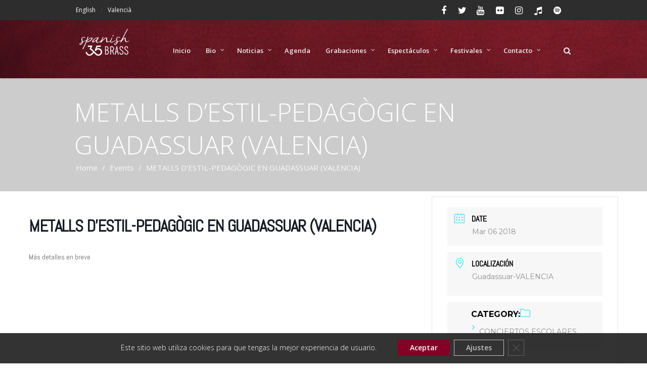

--- FILE ---
content_type: text/html; charset=UTF-8
request_url: https://spanishbrass.com/events/metalls-destil-pedagogic-en-guadassuar-valencia/
body_size: 20156
content:
<!DOCTYPE html>
<!--[if lt IE 7]><html class="ie6" lang="es-ES"><![endif]-->
<!--[if IE 7]><html class="ie7" lang="es-ES"><![endif]-->
<!--[if IE 8]><html class="ie8" lang="es-ES"><![endif]-->
<!--[if IE 9]><html class="ie9" lang="es-ES"><![endif]-->
<!--[if (gte IE 9)|!(IE)]><!--><html lang="es-ES"><!--<![endif]-->


<head>
	<meta charset="UTF-8" />
	<meta name="viewport" content="width=device-width, initial-scale=1, maximum-scale=1">
	<meta name="format-detection" content="telephone=no">

	<link rel="profile" href="https://gmpg.org/xfn/11" />
	<link rel="pingback" href="https://spanishbrass.com/xmlrpc.php" />
	
	<link rel="shortcut icon" href="https://spanishbrass.com/wp-content/uploads/2023/11/Logo35Aniversario_2_blanc.png" />	
	<!--[if lt IE 9]>
    <script src="https://html5shiv.googlecode.com/svn/trunk/html5.js"></script>
    <![endif]-->
	
		<title>METALLS D’ESTIL-PEDAGÒGIC EN GUADASSUAR (VALENCIA) &#8211; Spanish Brass</title>
<meta name='robots' content='max-image-preview:large' />
<link rel='dns-prefetch' href='//platform-api.sharethis.com' />
<link rel='dns-prefetch' href='//fonts.googleapis.com' />
<link rel="alternate" type="application/rss+xml" title="Spanish Brass &raquo; Feed" href="https://spanishbrass.com/language/es/feed/" />
<link rel="alternate" type="application/rss+xml" title="Spanish Brass &raquo; Feed de los comentarios" href="https://spanishbrass.com/language/es/comments/feed/" />
<link rel="alternate" type="application/rss+xml" title="Spanish Brass &raquo; Comentario METALLS D’ESTIL-PEDAGÒGIC EN GUADASSUAR (VALENCIA) del feed" href="https://spanishbrass.com/events/metalls-destil-pedagogic-en-guadassuar-valencia/feed/" />
<script type="text/javascript">
window._wpemojiSettings = {"baseUrl":"https:\/\/s.w.org\/images\/core\/emoji\/14.0.0\/72x72\/","ext":".png","svgUrl":"https:\/\/s.w.org\/images\/core\/emoji\/14.0.0\/svg\/","svgExt":".svg","source":{"concatemoji":"https:\/\/spanishbrass.com\/wp-includes\/js\/wp-emoji-release.min.js?ver=6.3.7"}};
/*! This file is auto-generated */
!function(i,n){var o,s,e;function c(e){try{var t={supportTests:e,timestamp:(new Date).valueOf()};sessionStorage.setItem(o,JSON.stringify(t))}catch(e){}}function p(e,t,n){e.clearRect(0,0,e.canvas.width,e.canvas.height),e.fillText(t,0,0);var t=new Uint32Array(e.getImageData(0,0,e.canvas.width,e.canvas.height).data),r=(e.clearRect(0,0,e.canvas.width,e.canvas.height),e.fillText(n,0,0),new Uint32Array(e.getImageData(0,0,e.canvas.width,e.canvas.height).data));return t.every(function(e,t){return e===r[t]})}function u(e,t,n){switch(t){case"flag":return n(e,"\ud83c\udff3\ufe0f\u200d\u26a7\ufe0f","\ud83c\udff3\ufe0f\u200b\u26a7\ufe0f")?!1:!n(e,"\ud83c\uddfa\ud83c\uddf3","\ud83c\uddfa\u200b\ud83c\uddf3")&&!n(e,"\ud83c\udff4\udb40\udc67\udb40\udc62\udb40\udc65\udb40\udc6e\udb40\udc67\udb40\udc7f","\ud83c\udff4\u200b\udb40\udc67\u200b\udb40\udc62\u200b\udb40\udc65\u200b\udb40\udc6e\u200b\udb40\udc67\u200b\udb40\udc7f");case"emoji":return!n(e,"\ud83e\udef1\ud83c\udffb\u200d\ud83e\udef2\ud83c\udfff","\ud83e\udef1\ud83c\udffb\u200b\ud83e\udef2\ud83c\udfff")}return!1}function f(e,t,n){var r="undefined"!=typeof WorkerGlobalScope&&self instanceof WorkerGlobalScope?new OffscreenCanvas(300,150):i.createElement("canvas"),a=r.getContext("2d",{willReadFrequently:!0}),o=(a.textBaseline="top",a.font="600 32px Arial",{});return e.forEach(function(e){o[e]=t(a,e,n)}),o}function t(e){var t=i.createElement("script");t.src=e,t.defer=!0,i.head.appendChild(t)}"undefined"!=typeof Promise&&(o="wpEmojiSettingsSupports",s=["flag","emoji"],n.supports={everything:!0,everythingExceptFlag:!0},e=new Promise(function(e){i.addEventListener("DOMContentLoaded",e,{once:!0})}),new Promise(function(t){var n=function(){try{var e=JSON.parse(sessionStorage.getItem(o));if("object"==typeof e&&"number"==typeof e.timestamp&&(new Date).valueOf()<e.timestamp+604800&&"object"==typeof e.supportTests)return e.supportTests}catch(e){}return null}();if(!n){if("undefined"!=typeof Worker&&"undefined"!=typeof OffscreenCanvas&&"undefined"!=typeof URL&&URL.createObjectURL&&"undefined"!=typeof Blob)try{var e="postMessage("+f.toString()+"("+[JSON.stringify(s),u.toString(),p.toString()].join(",")+"));",r=new Blob([e],{type:"text/javascript"}),a=new Worker(URL.createObjectURL(r),{name:"wpTestEmojiSupports"});return void(a.onmessage=function(e){c(n=e.data),a.terminate(),t(n)})}catch(e){}c(n=f(s,u,p))}t(n)}).then(function(e){for(var t in e)n.supports[t]=e[t],n.supports.everything=n.supports.everything&&n.supports[t],"flag"!==t&&(n.supports.everythingExceptFlag=n.supports.everythingExceptFlag&&n.supports[t]);n.supports.everythingExceptFlag=n.supports.everythingExceptFlag&&!n.supports.flag,n.DOMReady=!1,n.readyCallback=function(){n.DOMReady=!0}}).then(function(){return e}).then(function(){var e;n.supports.everything||(n.readyCallback(),(e=n.source||{}).concatemoji?t(e.concatemoji):e.wpemoji&&e.twemoji&&(t(e.twemoji),t(e.wpemoji)))}))}((window,document),window._wpemojiSettings);
</script>
<style type="text/css">
img.wp-smiley,
img.emoji {
	display: inline !important;
	border: none !important;
	box-shadow: none !important;
	height: 1em !important;
	width: 1em !important;
	margin: 0 0.07em !important;
	vertical-align: -0.1em !important;
	background: none !important;
	padding: 0 !important;
}
</style>
	<link rel='stylesheet' id='mec-font-icons-css' href='https://spanishbrass.com/wp-content/plugins/modern-calenar/assets/css/iconfonts.css?ver=6.3.7' type='text/css' media='all' />
<link rel='stylesheet' id='mec-frontend-style-css' href='https://spanishbrass.com/wp-content/plugins/modern-calenar/assets/css/frontend.min.css?ver=6.3.7' type='text/css' media='all' />
<link rel='stylesheet' id='mec-google-fonts-css' href='//fonts.googleapis.com/css?family=Montserrat%3A400%2C700%7CRoboto%3A100%2C300%2C400%2C700&#038;ver=6.3.7' type='text/css' media='all' />
<link rel='stylesheet' id='mec-dynamic-styles-css' href='https://spanishbrass.com/wp-content/plugins/modern-calenar/assets/css/dyncss.css?ver=6.3.7' type='text/css' media='all' />
<style id='mec-dynamic-styles-inline-css' type='text/css'>
.mec-wrap h1, .mec-wrap h2, .mec-wrap h3, .mec-wrap h4, .mec-wrap h5, .mec-wrap h6,.entry-content .mec-wrap h1, .entry-content .mec-wrap h2, .entry-content .mec-wrap h3,.entry-content  .mec-wrap h4, .entry-content .mec-wrap h5, .entry-content .mec-wrap h6{ font-family: 'Abel', Helvetica, Arial, sans-serif;}.mec-event-content p, .mec-wrap p { font-family: 'Abel',sans-serif; font-weight:300;}
</style>
<link rel='stylesheet' id='mec-custom-google-font-css' href='https://fonts.googleapis.com/css?family=Abel%3Aregular%2C+%7CAbel%3Aregular%2C+&#038;subset=latin%2Clatin-ext' type='text/css' media='all' />
<link rel='stylesheet' id='mec-lity-style-css' href='https://spanishbrass.com/wp-content/plugins/modern-calenar/assets/packages/lity/lity.min.css?ver=6.3.7' type='text/css' media='all' />
<link rel='stylesheet' id='wp-block-library-css' href='https://spanishbrass.com/wp-includes/css/dist/block-library/style.min.css?ver=6.3.7' type='text/css' media='all' />
<style id='classic-theme-styles-inline-css' type='text/css'>
/*! This file is auto-generated */
.wp-block-button__link{color:#fff;background-color:#32373c;border-radius:9999px;box-shadow:none;text-decoration:none;padding:calc(.667em + 2px) calc(1.333em + 2px);font-size:1.125em}.wp-block-file__button{background:#32373c;color:#fff;text-decoration:none}
</style>
<style id='global-styles-inline-css' type='text/css'>
body{--wp--preset--color--black: #000000;--wp--preset--color--cyan-bluish-gray: #abb8c3;--wp--preset--color--white: #ffffff;--wp--preset--color--pale-pink: #f78da7;--wp--preset--color--vivid-red: #cf2e2e;--wp--preset--color--luminous-vivid-orange: #ff6900;--wp--preset--color--luminous-vivid-amber: #fcb900;--wp--preset--color--light-green-cyan: #7bdcb5;--wp--preset--color--vivid-green-cyan: #00d084;--wp--preset--color--pale-cyan-blue: #8ed1fc;--wp--preset--color--vivid-cyan-blue: #0693e3;--wp--preset--color--vivid-purple: #9b51e0;--wp--preset--gradient--vivid-cyan-blue-to-vivid-purple: linear-gradient(135deg,rgba(6,147,227,1) 0%,rgb(155,81,224) 100%);--wp--preset--gradient--light-green-cyan-to-vivid-green-cyan: linear-gradient(135deg,rgb(122,220,180) 0%,rgb(0,208,130) 100%);--wp--preset--gradient--luminous-vivid-amber-to-luminous-vivid-orange: linear-gradient(135deg,rgba(252,185,0,1) 0%,rgba(255,105,0,1) 100%);--wp--preset--gradient--luminous-vivid-orange-to-vivid-red: linear-gradient(135deg,rgba(255,105,0,1) 0%,rgb(207,46,46) 100%);--wp--preset--gradient--very-light-gray-to-cyan-bluish-gray: linear-gradient(135deg,rgb(238,238,238) 0%,rgb(169,184,195) 100%);--wp--preset--gradient--cool-to-warm-spectrum: linear-gradient(135deg,rgb(74,234,220) 0%,rgb(151,120,209) 20%,rgb(207,42,186) 40%,rgb(238,44,130) 60%,rgb(251,105,98) 80%,rgb(254,248,76) 100%);--wp--preset--gradient--blush-light-purple: linear-gradient(135deg,rgb(255,206,236) 0%,rgb(152,150,240) 100%);--wp--preset--gradient--blush-bordeaux: linear-gradient(135deg,rgb(254,205,165) 0%,rgb(254,45,45) 50%,rgb(107,0,62) 100%);--wp--preset--gradient--luminous-dusk: linear-gradient(135deg,rgb(255,203,112) 0%,rgb(199,81,192) 50%,rgb(65,88,208) 100%);--wp--preset--gradient--pale-ocean: linear-gradient(135deg,rgb(255,245,203) 0%,rgb(182,227,212) 50%,rgb(51,167,181) 100%);--wp--preset--gradient--electric-grass: linear-gradient(135deg,rgb(202,248,128) 0%,rgb(113,206,126) 100%);--wp--preset--gradient--midnight: linear-gradient(135deg,rgb(2,3,129) 0%,rgb(40,116,252) 100%);--wp--preset--font-size--small: 13px;--wp--preset--font-size--medium: 20px;--wp--preset--font-size--large: 36px;--wp--preset--font-size--x-large: 42px;--wp--preset--spacing--20: 0.44rem;--wp--preset--spacing--30: 0.67rem;--wp--preset--spacing--40: 1rem;--wp--preset--spacing--50: 1.5rem;--wp--preset--spacing--60: 2.25rem;--wp--preset--spacing--70: 3.38rem;--wp--preset--spacing--80: 5.06rem;--wp--preset--shadow--natural: 6px 6px 9px rgba(0, 0, 0, 0.2);--wp--preset--shadow--deep: 12px 12px 50px rgba(0, 0, 0, 0.4);--wp--preset--shadow--sharp: 6px 6px 0px rgba(0, 0, 0, 0.2);--wp--preset--shadow--outlined: 6px 6px 0px -3px rgba(255, 255, 255, 1), 6px 6px rgba(0, 0, 0, 1);--wp--preset--shadow--crisp: 6px 6px 0px rgba(0, 0, 0, 1);}:where(.is-layout-flex){gap: 0.5em;}:where(.is-layout-grid){gap: 0.5em;}body .is-layout-flow > .alignleft{float: left;margin-inline-start: 0;margin-inline-end: 2em;}body .is-layout-flow > .alignright{float: right;margin-inline-start: 2em;margin-inline-end: 0;}body .is-layout-flow > .aligncenter{margin-left: auto !important;margin-right: auto !important;}body .is-layout-constrained > .alignleft{float: left;margin-inline-start: 0;margin-inline-end: 2em;}body .is-layout-constrained > .alignright{float: right;margin-inline-start: 2em;margin-inline-end: 0;}body .is-layout-constrained > .aligncenter{margin-left: auto !important;margin-right: auto !important;}body .is-layout-constrained > :where(:not(.alignleft):not(.alignright):not(.alignfull)){max-width: var(--wp--style--global--content-size);margin-left: auto !important;margin-right: auto !important;}body .is-layout-constrained > .alignwide{max-width: var(--wp--style--global--wide-size);}body .is-layout-flex{display: flex;}body .is-layout-flex{flex-wrap: wrap;align-items: center;}body .is-layout-flex > *{margin: 0;}body .is-layout-grid{display: grid;}body .is-layout-grid > *{margin: 0;}:where(.wp-block-columns.is-layout-flex){gap: 2em;}:where(.wp-block-columns.is-layout-grid){gap: 2em;}:where(.wp-block-post-template.is-layout-flex){gap: 1.25em;}:where(.wp-block-post-template.is-layout-grid){gap: 1.25em;}.has-black-color{color: var(--wp--preset--color--black) !important;}.has-cyan-bluish-gray-color{color: var(--wp--preset--color--cyan-bluish-gray) !important;}.has-white-color{color: var(--wp--preset--color--white) !important;}.has-pale-pink-color{color: var(--wp--preset--color--pale-pink) !important;}.has-vivid-red-color{color: var(--wp--preset--color--vivid-red) !important;}.has-luminous-vivid-orange-color{color: var(--wp--preset--color--luminous-vivid-orange) !important;}.has-luminous-vivid-amber-color{color: var(--wp--preset--color--luminous-vivid-amber) !important;}.has-light-green-cyan-color{color: var(--wp--preset--color--light-green-cyan) !important;}.has-vivid-green-cyan-color{color: var(--wp--preset--color--vivid-green-cyan) !important;}.has-pale-cyan-blue-color{color: var(--wp--preset--color--pale-cyan-blue) !important;}.has-vivid-cyan-blue-color{color: var(--wp--preset--color--vivid-cyan-blue) !important;}.has-vivid-purple-color{color: var(--wp--preset--color--vivid-purple) !important;}.has-black-background-color{background-color: var(--wp--preset--color--black) !important;}.has-cyan-bluish-gray-background-color{background-color: var(--wp--preset--color--cyan-bluish-gray) !important;}.has-white-background-color{background-color: var(--wp--preset--color--white) !important;}.has-pale-pink-background-color{background-color: var(--wp--preset--color--pale-pink) !important;}.has-vivid-red-background-color{background-color: var(--wp--preset--color--vivid-red) !important;}.has-luminous-vivid-orange-background-color{background-color: var(--wp--preset--color--luminous-vivid-orange) !important;}.has-luminous-vivid-amber-background-color{background-color: var(--wp--preset--color--luminous-vivid-amber) !important;}.has-light-green-cyan-background-color{background-color: var(--wp--preset--color--light-green-cyan) !important;}.has-vivid-green-cyan-background-color{background-color: var(--wp--preset--color--vivid-green-cyan) !important;}.has-pale-cyan-blue-background-color{background-color: var(--wp--preset--color--pale-cyan-blue) !important;}.has-vivid-cyan-blue-background-color{background-color: var(--wp--preset--color--vivid-cyan-blue) !important;}.has-vivid-purple-background-color{background-color: var(--wp--preset--color--vivid-purple) !important;}.has-black-border-color{border-color: var(--wp--preset--color--black) !important;}.has-cyan-bluish-gray-border-color{border-color: var(--wp--preset--color--cyan-bluish-gray) !important;}.has-white-border-color{border-color: var(--wp--preset--color--white) !important;}.has-pale-pink-border-color{border-color: var(--wp--preset--color--pale-pink) !important;}.has-vivid-red-border-color{border-color: var(--wp--preset--color--vivid-red) !important;}.has-luminous-vivid-orange-border-color{border-color: var(--wp--preset--color--luminous-vivid-orange) !important;}.has-luminous-vivid-amber-border-color{border-color: var(--wp--preset--color--luminous-vivid-amber) !important;}.has-light-green-cyan-border-color{border-color: var(--wp--preset--color--light-green-cyan) !important;}.has-vivid-green-cyan-border-color{border-color: var(--wp--preset--color--vivid-green-cyan) !important;}.has-pale-cyan-blue-border-color{border-color: var(--wp--preset--color--pale-cyan-blue) !important;}.has-vivid-cyan-blue-border-color{border-color: var(--wp--preset--color--vivid-cyan-blue) !important;}.has-vivid-purple-border-color{border-color: var(--wp--preset--color--vivid-purple) !important;}.has-vivid-cyan-blue-to-vivid-purple-gradient-background{background: var(--wp--preset--gradient--vivid-cyan-blue-to-vivid-purple) !important;}.has-light-green-cyan-to-vivid-green-cyan-gradient-background{background: var(--wp--preset--gradient--light-green-cyan-to-vivid-green-cyan) !important;}.has-luminous-vivid-amber-to-luminous-vivid-orange-gradient-background{background: var(--wp--preset--gradient--luminous-vivid-amber-to-luminous-vivid-orange) !important;}.has-luminous-vivid-orange-to-vivid-red-gradient-background{background: var(--wp--preset--gradient--luminous-vivid-orange-to-vivid-red) !important;}.has-very-light-gray-to-cyan-bluish-gray-gradient-background{background: var(--wp--preset--gradient--very-light-gray-to-cyan-bluish-gray) !important;}.has-cool-to-warm-spectrum-gradient-background{background: var(--wp--preset--gradient--cool-to-warm-spectrum) !important;}.has-blush-light-purple-gradient-background{background: var(--wp--preset--gradient--blush-light-purple) !important;}.has-blush-bordeaux-gradient-background{background: var(--wp--preset--gradient--blush-bordeaux) !important;}.has-luminous-dusk-gradient-background{background: var(--wp--preset--gradient--luminous-dusk) !important;}.has-pale-ocean-gradient-background{background: var(--wp--preset--gradient--pale-ocean) !important;}.has-electric-grass-gradient-background{background: var(--wp--preset--gradient--electric-grass) !important;}.has-midnight-gradient-background{background: var(--wp--preset--gradient--midnight) !important;}.has-small-font-size{font-size: var(--wp--preset--font-size--small) !important;}.has-medium-font-size{font-size: var(--wp--preset--font-size--medium) !important;}.has-large-font-size{font-size: var(--wp--preset--font-size--large) !important;}.has-x-large-font-size{font-size: var(--wp--preset--font-size--x-large) !important;}
.wp-block-navigation a:where(:not(.wp-element-button)){color: inherit;}
:where(.wp-block-post-template.is-layout-flex){gap: 1.25em;}:where(.wp-block-post-template.is-layout-grid){gap: 1.25em;}
:where(.wp-block-columns.is-layout-flex){gap: 2em;}:where(.wp-block-columns.is-layout-grid){gap: 2em;}
.wp-block-pullquote{font-size: 1.5em;line-height: 1.6;}
</style>
<link rel='stylesheet' id='contact-form-7-css' href='https://spanishbrass.com/wp-content/plugins/contact-form-7/includes/css/styles.css?ver=5.8.5' type='text/css' media='all' />
<link rel='stylesheet' id='essential-grid-plugin-settings-css' href='https://spanishbrass.com/wp-content/plugins/essential-grid/public/assets/css/settings.css?ver=3.0.11' type='text/css' media='all' />
<link rel='stylesheet' id='tp-fontello-css' href='https://spanishbrass.com/wp-content/plugins/essential-grid/public/assets/font/fontello/css/fontello.css?ver=3.0.11' type='text/css' media='all' />
<link rel='stylesheet' id='js_composer_front-css' href='https://spanishbrass.com/wp-content/plugins/js_composer/assets/css/js_composer.min.css?ver=6.2.0' type='text/css' media='all' />
<link rel='stylesheet' id='extend_js_composer_front-css' href='https://spanishbrass.com/wp-content/plugins/core-extend/assets/css/extend_js_composer_front.css?ver=6.3.7' type='text/css' media='all' />
<link rel='stylesheet' id='font-awesome-css' href='https://spanishbrass.com/wp-content/plugins/core-extend/assets/css/font-awesome.css?ver=4.7.0' type='text/css' media='all' />
<link rel='stylesheet' id='google-fonts-css' href='//fonts.googleapis.com/css?family=Open+Sans%3Alighter%2Cnormal%2Csemi-bold%2Cbold%7CMontserrat%3Alighter%2Cnormal%2Csemi-bold%2Cbold%7CLato%3Alighter%2Cnormal%2Csemi-bold%2Cbold&#038;ver=6.3.7' type='text/css' media='all' />
<link rel='stylesheet' id='jquery.mmenu-css' href='https://spanishbrass.com/wp-content/themes/aperture/css/jquery.mmenu.css?ver=1' type='text/css' media='all' />
<link rel='stylesheet' id='main-css' href='https://spanishbrass.com/wp-content/themes/aperture/style.css?ver=6.3.7' type='text/css' media='all' />
<style id='main-inline-css' type='text/css'>

		.themecolor_bg, .wpb_button.wpb_btn_themecolor, .wpb_button.wpb_btn_themecolor:hover, input[type='submit'], th, #wp-calendar #today, .wpb_accordion .wpb_accordion_wrapper .wpb_accordion_header.ui-accordion-header-active, .wpb_content_element .wpb_tabs_nav li.ui-tabs-active,  .vc_progress_bar .vc_single_bar.bar_themecolor .vc_bar, #site-navigation .header_cart_button .cart_product_count, .page-header {background-color:#5e6b7a;}
	::selection{background-color:#5e6b7a;}::-moz-selection{background-color:#5e6b7a;}
		dt,.wpb_button.wpb_btn_themecolor.wpb_btn-minimal, .themecolor_txt, #site-header.header-default #site-navigation ul li a:hover, #site-header.header-overlay #site-navigation ul li a:hover, a:hover, .widget a, span.required, #comments .comment-reply-link:hover,#comments .comment-meta a:hover, .vc_toggle_default .vc_toggle_title .vc_toggle_icon:after, .post-entry-header .entry-meta a:hover, #site-header.header-default #site-navigation .search_button:hover, #site-header.header-default #site-navigation .header_cart_button:hover, #site-header.header-overlay #site-navigation .search_button:hover, #site-header.header-overlay #site-navigation .header_cart_button:hover, #site-header.header-default #site-navigation ul li.menu-item-has-children:hover:after, #site-header.header-overlay #site-navigation ul li.menu-item-has-children:hover:after, .tag-links:before, #comments p.comment-notes:before, p.logged-in-as:before, p.must-log-in:before, .entry-meta-footer .meta-date:before, article.sticky .post-preview:after, .separator_w_icon i, blockquote:after, article.format-quote .quoute-text:after, article.format-link .link-text:after, article.format-status .status-text:after, article.format-chat p:nth-child(odd):before, .entry-meta-footer a:hover, .footer-sidebar a:hover, .woocommerce-MyAccount-navigation ul li.is-active a {color:#5e6b7a;}		
	
		.wpb_button.wpb_btn_themecolor, .wpb_button.wpb_btn_themecolor:hover, input[type='submit'], th, #comments .comment-reply-link:hover, #site-navigation, .woocommerce-MyAccount-navigation ul li.is-active{border-color:#5e6b7a;}
	
		.wpb_content_element .wpb_tabs_nav li.ui-tabs-active:after{border-color:#5e6b7a transparent transparent transparent;}	
		.search-overlay {background-color:#5e6b7a; background-color:rgba(94,107,122, 0.95);}	
		.tagcloud a:hover, .post-navigation a:hover {background-color:#5e6b7a;}
		article.format-image .post-preview a:after{background-color:#5e6b7a; background-color:rgba(94,107,122, 0.75);}
		:not(.wpcf7-round).wpcf7-submit:focus {background-color:#5e6b7a !important;}
	#site-header #header-container, #top-bar{max-width:980px; }.row-inner{max-width:1010px;}#container.no-sidebar.no-vc, .sn_inner, #container.row-inner, .site-info .row-inner, .page-header .row-inner{max-width:980px;}body{font-family:Open Sans; font-weight:normal; letter-spacing:0em; color:#696969; font-size:15px}select, input, textarea, .wpb_button{font-family:Open Sans}#site-navigation ul li a{font-family:Open Sans}h1, h2, h3, h4, h5, h6{font-family:Open Sans}.heading_wrapper h2, .heading_wrapper .heading_subtitle{font-family:Montserrat; letter-spacing:-0.01em}.widget .widget-title{font-family:Lato}#site-header.header-default{background-color:#840025; background-image: url(https://spanishbrass.com/wp-content/uploads/2014/08/03-TEXTURA-SB-2018-3.jpg); background-repeat:inherit}#site-header.header-overlay{background-color:#000000; background-color:rgba(0,0,0, 0.7);}#site-header #header-container{height:115px; min-height:115px;}#top-bar-wrapper{background:#2d2d2d}#top-bar-wrapper, #top-bar-wrapper a, #top-bar ul li ul li a:after{color:#6b6b6b}#top-bar-wrapper a:hover{color:#c1c1c1}#site-header.header-default #site-navigation ul li a, #site-header.header-overlay h1.header-default-css a, #site-header.header-default #site-navigation .search_button, #site-header.header-default #site-navigation .header_cart_button, #site-header.header-default #site-navigation ul li.menu-item-has-children:after, .toggle-mobile-menu i {color:#efefef}#site-header.header-default #site-navigation ul li a:hover, #site-header.header-default #site-navigation .search_button:hover,   #site-header.header-default #site-navigation .header_cart_button:hover,  #site-header.header-default #site-navigation ul li.menu-item-has-children:hover:after, #site-header.header-default #site-navigation ul li.current-menu-item > a, #site-header.header-default #site-navigation ul li.current-menu-ancestor > a, #site-header.header-default #site-navigation ul li.current-menu-ancestor:after {color:#999999}#site-navigation ul li a , #site-header.header-overlay h1.header-overlay-css a, #site-header.header-overlay #site-navigation .search_button, #site-header.header-overlay #site-navigation .header_cart_button, #site-header.header-overlay #site-navigation ul li.menu-item-has-children:after, #site-header.header-overlay .toggle-mobile-menu i{color:#ffffff}#site-logo {margin-top:12px}#site-logo {margin-left:0px}#site-navigation{margin-top:50px}h1{font-size:30px}h2{font-size:24px}h3{font-size:20px}h4{font-size:18px}h5{font-size:16px}h6{font-size:13px}h1, h2, h3, h4, h5, h6, h1 a, h2 a, h3 a, h4 a, h5 a, h6 a{color:#444444}a, .tag-links span:after {color:#383838}a:hover, .post-entry-header .entry-meta a:hover, .widget a:hover, .footer-sidebar a:hover, .tagcloud a:hover, .post-navigation a:hover{color:#5e6b7a}.post-entry-header .entry-meta, .post-entry-header .entry-meta a,.entry-meta-footer ,.entry-meta-footer a{color:#888888}article.error404 .error-icon, .search-no-results .error-icon{color:#ff614b}article.error404 .bar-row .vc_bar_bg span,.search-no-results .bar-row .vc_bar_bg span{background-color:#ff614b !important;}body{background-image: url(https://spanishbrass.com/wp-content/uploads/2014/08/gray_jean.png)}.page-header{background-color:#cccccc}.page-header h1.page-title{color:#ffffff;}.breadcrumbs-trail,.breadcrumbs-trail a{color:#f9f9f9;}.breadcrumbs-trail a:hover{color:#e5e5e5;}.page-header{text-align:left;}.blog .page-header, .single .page-header, .single-post .page-header, .archive .page-header, .search .page-header{text-align:left;}.footer-sidebar{background-color:#2d2d2d}.footer-sidebar .widget{color:#9c9c9c}.footer-sidebar a{color:#bcbcbc}.site-info{background-image: url(https://spanishbrass.com/wp-content/uploads/2014/08/gray_jean-gris-oscuro.png)}#moove_gdpr_cookie_info_bar.moove-gdpr-light-scheme {
    background-color: rgba(0,0,0,0.8)!important;
    border-top: none!important;
}

#moove_gdpr_cookie_info_bar .moove-gdpr-info-bar-container .moove-gdpr-info-bar-content p, #moove_gdpr_cookie_info_bar .moove-gdpr-info-bar-container .moove-gdpr-info-bar-content p a {
	color: #fff!important;
	font-weight: 300!important;
}

#moove_gdpr_cookie_info_bar .moove-gdpr-info-bar-container .moove-gdpr-info-bar-content button.mgbutton {
	font-weight: 600!important;
	padding: 6px 24px!important;
}

#moove_gdpr_cookie_info_bar.moove-gdpr-light-scheme .moove-gdpr-info-bar-container .moove-gdpr-info-bar-content button.mgbutton.moove-gdpr-infobar-settings-btn {
	color: #fff!important;
}

#moove_gdpr_cookie_info_bar .moove-gdpr-infobar-close-btn {
    line-height: 18px!important;
    width: 32px!important;
    height: 32px!important;
}

#moove_gdpr_cookie_modal .moove-gdpr-modal-content {
	transform: scale(.8);
}
</style>
<link rel='stylesheet' id='moove_gdpr_frontend-css' href='https://spanishbrass.com/wp-content/plugins/gdpr-cookie-compliance/dist/styles/gdpr-main-nf.css?ver=5.0.0' type='text/css' media='all' />
<style id='moove_gdpr_frontend-inline-css' type='text/css'>
				#moove_gdpr_cookie_modal .moove-gdpr-modal-content .moove-gdpr-tab-main h3.tab-title, 
				#moove_gdpr_cookie_modal .moove-gdpr-modal-content .moove-gdpr-tab-main span.tab-title,
				#moove_gdpr_cookie_modal .moove-gdpr-modal-content .moove-gdpr-modal-left-content #moove-gdpr-menu li a, 
				#moove_gdpr_cookie_modal .moove-gdpr-modal-content .moove-gdpr-modal-left-content #moove-gdpr-menu li button,
				#moove_gdpr_cookie_modal .moove-gdpr-modal-content .moove-gdpr-modal-left-content .moove-gdpr-branding-cnt a,
				#moove_gdpr_cookie_modal .moove-gdpr-modal-content .moove-gdpr-modal-footer-content .moove-gdpr-button-holder a.mgbutton, 
				#moove_gdpr_cookie_modal .moove-gdpr-modal-content .moove-gdpr-modal-footer-content .moove-gdpr-button-holder button.mgbutton,
				#moove_gdpr_cookie_modal .cookie-switch .cookie-slider:after, 
				#moove_gdpr_cookie_modal .cookie-switch .slider:after, 
				#moove_gdpr_cookie_modal .switch .cookie-slider:after, 
				#moove_gdpr_cookie_modal .switch .slider:after,
				#moove_gdpr_cookie_info_bar .moove-gdpr-info-bar-container .moove-gdpr-info-bar-content p, 
				#moove_gdpr_cookie_info_bar .moove-gdpr-info-bar-container .moove-gdpr-info-bar-content p a,
				#moove_gdpr_cookie_info_bar .moove-gdpr-info-bar-container .moove-gdpr-info-bar-content a.mgbutton, 
				#moove_gdpr_cookie_info_bar .moove-gdpr-info-bar-container .moove-gdpr-info-bar-content button.mgbutton,
				#moove_gdpr_cookie_modal .moove-gdpr-modal-content .moove-gdpr-tab-main .moove-gdpr-tab-main-content h1, 
				#moove_gdpr_cookie_modal .moove-gdpr-modal-content .moove-gdpr-tab-main .moove-gdpr-tab-main-content h2, 
				#moove_gdpr_cookie_modal .moove-gdpr-modal-content .moove-gdpr-tab-main .moove-gdpr-tab-main-content h3, 
				#moove_gdpr_cookie_modal .moove-gdpr-modal-content .moove-gdpr-tab-main .moove-gdpr-tab-main-content h4, 
				#moove_gdpr_cookie_modal .moove-gdpr-modal-content .moove-gdpr-tab-main .moove-gdpr-tab-main-content h5, 
				#moove_gdpr_cookie_modal .moove-gdpr-modal-content .moove-gdpr-tab-main .moove-gdpr-tab-main-content h6,
				#moove_gdpr_cookie_modal .moove-gdpr-modal-content.moove_gdpr_modal_theme_v2 .moove-gdpr-modal-title .tab-title,
				#moove_gdpr_cookie_modal .moove-gdpr-modal-content.moove_gdpr_modal_theme_v2 .moove-gdpr-tab-main h3.tab-title, 
				#moove_gdpr_cookie_modal .moove-gdpr-modal-content.moove_gdpr_modal_theme_v2 .moove-gdpr-tab-main span.tab-title,
				#moove_gdpr_cookie_modal .moove-gdpr-modal-content.moove_gdpr_modal_theme_v2 .moove-gdpr-branding-cnt a {
					font-weight: inherit				}
			#moove_gdpr_cookie_modal,#moove_gdpr_cookie_info_bar,.gdpr_cookie_settings_shortcode_content{font-family:inherit}#moove_gdpr_save_popup_settings_button{background-color:#373737;color:#fff}#moove_gdpr_save_popup_settings_button:hover{background-color:#000}#moove_gdpr_cookie_info_bar .moove-gdpr-info-bar-container .moove-gdpr-info-bar-content a.mgbutton,#moove_gdpr_cookie_info_bar .moove-gdpr-info-bar-container .moove-gdpr-info-bar-content button.mgbutton{background-color:#840025}#moove_gdpr_cookie_modal .moove-gdpr-modal-content .moove-gdpr-modal-footer-content .moove-gdpr-button-holder a.mgbutton,#moove_gdpr_cookie_modal .moove-gdpr-modal-content .moove-gdpr-modal-footer-content .moove-gdpr-button-holder button.mgbutton,.gdpr_cookie_settings_shortcode_content .gdpr-shr-button.button-green{background-color:#840025;border-color:#840025}#moove_gdpr_cookie_modal .moove-gdpr-modal-content .moove-gdpr-modal-footer-content .moove-gdpr-button-holder a.mgbutton:hover,#moove_gdpr_cookie_modal .moove-gdpr-modal-content .moove-gdpr-modal-footer-content .moove-gdpr-button-holder button.mgbutton:hover,.gdpr_cookie_settings_shortcode_content .gdpr-shr-button.button-green:hover{background-color:#fff;color:#840025}#moove_gdpr_cookie_modal .moove-gdpr-modal-content .moove-gdpr-modal-close i,#moove_gdpr_cookie_modal .moove-gdpr-modal-content .moove-gdpr-modal-close span.gdpr-icon{background-color:#840025;border:1px solid #840025}#moove_gdpr_cookie_info_bar span.change-settings-button.focus-g,#moove_gdpr_cookie_info_bar span.change-settings-button:focus,#moove_gdpr_cookie_info_bar button.change-settings-button.focus-g,#moove_gdpr_cookie_info_bar button.change-settings-button:focus{-webkit-box-shadow:0 0 1px 3px #840025;-moz-box-shadow:0 0 1px 3px #840025;box-shadow:0 0 1px 3px #840025}#moove_gdpr_cookie_modal .moove-gdpr-modal-content .moove-gdpr-modal-close i:hover,#moove_gdpr_cookie_modal .moove-gdpr-modal-content .moove-gdpr-modal-close span.gdpr-icon:hover,#moove_gdpr_cookie_info_bar span[data-href]>u.change-settings-button{color:#840025}#moove_gdpr_cookie_modal .moove-gdpr-modal-content .moove-gdpr-modal-left-content #moove-gdpr-menu li.menu-item-selected a span.gdpr-icon,#moove_gdpr_cookie_modal .moove-gdpr-modal-content .moove-gdpr-modal-left-content #moove-gdpr-menu li.menu-item-selected button span.gdpr-icon{color:inherit}#moove_gdpr_cookie_modal .moove-gdpr-modal-content .moove-gdpr-modal-left-content #moove-gdpr-menu li a span.gdpr-icon,#moove_gdpr_cookie_modal .moove-gdpr-modal-content .moove-gdpr-modal-left-content #moove-gdpr-menu li button span.gdpr-icon{color:inherit}#moove_gdpr_cookie_modal .gdpr-acc-link{line-height:0;font-size:0;color:transparent;position:absolute}#moove_gdpr_cookie_modal .moove-gdpr-modal-content .moove-gdpr-modal-close:hover i,#moove_gdpr_cookie_modal .moove-gdpr-modal-content .moove-gdpr-modal-left-content #moove-gdpr-menu li a,#moove_gdpr_cookie_modal .moove-gdpr-modal-content .moove-gdpr-modal-left-content #moove-gdpr-menu li button,#moove_gdpr_cookie_modal .moove-gdpr-modal-content .moove-gdpr-modal-left-content #moove-gdpr-menu li button i,#moove_gdpr_cookie_modal .moove-gdpr-modal-content .moove-gdpr-modal-left-content #moove-gdpr-menu li a i,#moove_gdpr_cookie_modal .moove-gdpr-modal-content .moove-gdpr-tab-main .moove-gdpr-tab-main-content a:hover,#moove_gdpr_cookie_info_bar.moove-gdpr-dark-scheme .moove-gdpr-info-bar-container .moove-gdpr-info-bar-content a.mgbutton:hover,#moove_gdpr_cookie_info_bar.moove-gdpr-dark-scheme .moove-gdpr-info-bar-container .moove-gdpr-info-bar-content button.mgbutton:hover,#moove_gdpr_cookie_info_bar.moove-gdpr-dark-scheme .moove-gdpr-info-bar-container .moove-gdpr-info-bar-content a:hover,#moove_gdpr_cookie_info_bar.moove-gdpr-dark-scheme .moove-gdpr-info-bar-container .moove-gdpr-info-bar-content button:hover,#moove_gdpr_cookie_info_bar.moove-gdpr-dark-scheme .moove-gdpr-info-bar-container .moove-gdpr-info-bar-content span.change-settings-button:hover,#moove_gdpr_cookie_info_bar.moove-gdpr-dark-scheme .moove-gdpr-info-bar-container .moove-gdpr-info-bar-content button.change-settings-button:hover,#moove_gdpr_cookie_info_bar.moove-gdpr-dark-scheme .moove-gdpr-info-bar-container .moove-gdpr-info-bar-content u.change-settings-button:hover,#moove_gdpr_cookie_info_bar span[data-href]>u.change-settings-button,#moove_gdpr_cookie_info_bar.moove-gdpr-dark-scheme .moove-gdpr-info-bar-container .moove-gdpr-info-bar-content a.mgbutton.focus-g,#moove_gdpr_cookie_info_bar.moove-gdpr-dark-scheme .moove-gdpr-info-bar-container .moove-gdpr-info-bar-content button.mgbutton.focus-g,#moove_gdpr_cookie_info_bar.moove-gdpr-dark-scheme .moove-gdpr-info-bar-container .moove-gdpr-info-bar-content a.focus-g,#moove_gdpr_cookie_info_bar.moove-gdpr-dark-scheme .moove-gdpr-info-bar-container .moove-gdpr-info-bar-content button.focus-g,#moove_gdpr_cookie_info_bar.moove-gdpr-dark-scheme .moove-gdpr-info-bar-container .moove-gdpr-info-bar-content a.mgbutton:focus,#moove_gdpr_cookie_info_bar.moove-gdpr-dark-scheme .moove-gdpr-info-bar-container .moove-gdpr-info-bar-content button.mgbutton:focus,#moove_gdpr_cookie_info_bar.moove-gdpr-dark-scheme .moove-gdpr-info-bar-container .moove-gdpr-info-bar-content a:focus,#moove_gdpr_cookie_info_bar.moove-gdpr-dark-scheme .moove-gdpr-info-bar-container .moove-gdpr-info-bar-content button:focus,#moove_gdpr_cookie_info_bar.moove-gdpr-dark-scheme .moove-gdpr-info-bar-container .moove-gdpr-info-bar-content span.change-settings-button.focus-g,span.change-settings-button:focus,button.change-settings-button.focus-g,button.change-settings-button:focus,#moove_gdpr_cookie_info_bar.moove-gdpr-dark-scheme .moove-gdpr-info-bar-container .moove-gdpr-info-bar-content u.change-settings-button.focus-g,#moove_gdpr_cookie_info_bar.moove-gdpr-dark-scheme .moove-gdpr-info-bar-container .moove-gdpr-info-bar-content u.change-settings-button:focus{color:#840025}#moove_gdpr_cookie_modal .moove-gdpr-branding.focus-g span,#moove_gdpr_cookie_modal .moove-gdpr-modal-content .moove-gdpr-tab-main a.focus-g{color:#840025}#moove_gdpr_cookie_modal.gdpr_lightbox-hide{display:none}#moove_gdpr_cookie_info_bar .moove-gdpr-info-bar-container .moove-gdpr-info-bar-content a.mgbutton,#moove_gdpr_cookie_info_bar .moove-gdpr-info-bar-container .moove-gdpr-info-bar-content button.mgbutton,#moove_gdpr_cookie_modal .moove-gdpr-modal-content .moove-gdpr-modal-footer-content .moove-gdpr-button-holder a.mgbutton,#moove_gdpr_cookie_modal .moove-gdpr-modal-content .moove-gdpr-modal-footer-content .moove-gdpr-button-holder button.mgbutton,.gdpr-shr-button,#moove_gdpr_cookie_info_bar .moove-gdpr-infobar-close-btn{border-radius:0}
</style>
<script type='text/javascript' src='https://spanishbrass.com/wp-includes/js/jquery/jquery.min.js?ver=3.7.0' id='jquery-core-js'></script>
<script type='text/javascript' src='https://spanishbrass.com/wp-includes/js/jquery/jquery-migrate.min.js?ver=3.4.1' id='jquery-migrate-js'></script>
<script type='text/javascript' id='mec-frontend-script-js-extra'>
/* <![CDATA[ */
var mecdata = {"day":"day","days":"days","hour":"hour","hours":"hours","minute":"minute","minutes":"minutes","second":"second","seconds":"seconds"};
/* ]]> */
</script>
<script type='text/javascript' src='https://spanishbrass.com/wp-content/plugins/modern-calenar/assets/js/frontend.js?ver=6.3.7' id='mec-frontend-script-js'></script>
<script type='text/javascript' src='https://spanishbrass.com/wp-content/plugins/modern-calenar/assets/js/events.js?ver=6.3.7' id='mec-events-script-js'></script>
<script type='text/javascript' src='https://spanishbrass.com/wp-content/plugins/modern-calenar/assets/packages/lity/lity.min.js?ver=6.3.7' id='mec-lity-script-js'></script>
<script type='text/javascript' src='https://spanishbrass.com/wp-content/plugins/modern-calenar/assets/packages/owl-carousel/owl.carousel.min.js?ver=6.3.7' id='mec-owl-carousel-script-js'></script>
<script type='text/javascript' src='https://spanishbrass.com/wp-content/plugins/revslider/public/assets/js/rbtools.min.js?ver=6.6.16' async id='tp-tools-js'></script>
<script type='text/javascript' src='https://spanishbrass.com/wp-content/plugins/revslider/public/assets/js/rs6.min.js?ver=6.6.16' async id='revmin-js'></script>
<script type='text/javascript' src='https://spanishbrass.com/wp-content/themes/aperture/js/init.js?ver=6.3.7' id='main-js-js'></script>
<script type='text/javascript' src='https://spanishbrass.com/wp-content/themes/aperture/js/modernizr.custom.js?ver=6.3.7' id='modernizr-js'></script>
<script type='text/javascript' src='//platform-api.sharethis.com/js/sharethis.js#source=googleanalytics-wordpress#product=ga&#038;property=600554564c4dcc0018f14677' id='googleanalytics-platform-sharethis-js'></script>
<link rel="https://api.w.org/" href="https://spanishbrass.com/wp-json/" /><link rel="EditURI" type="application/rsd+xml" title="RSD" href="https://spanishbrass.com/xmlrpc.php?rsd" />
<meta name="generator" content="WordPress 6.3.7" />
<link rel="canonical" href="https://spanishbrass.com/events/metalls-destil-pedagogic-en-guadassuar-valencia/" />
<link rel='shortlink' href='https://spanishbrass.com/?p=3493' />
<link rel="alternate" type="application/json+oembed" href="https://spanishbrass.com/wp-json/oembed/1.0/embed?url=https%3A%2F%2Fspanishbrass.com%2Fevents%2Fmetalls-destil-pedagogic-en-guadassuar-valencia%2F" />
<link rel="alternate" type="text/xml+oembed" href="https://spanishbrass.com/wp-json/oembed/1.0/embed?url=https%3A%2F%2Fspanishbrass.com%2Fevents%2Fmetalls-destil-pedagogic-en-guadassuar-valencia%2F&#038;format=xml" />
<style type="text/css">.recentcomments a{display:inline !important;padding:0 !important;margin:0 !important;}</style><script>
(function() {
	(function (i, s, o, g, r, a, m) {
		i['GoogleAnalyticsObject'] = r;
		i[r] = i[r] || function () {
				(i[r].q = i[r].q || []).push(arguments)
			}, i[r].l = 1 * new Date();
		a = s.createElement(o),
			m = s.getElementsByTagName(o)[0];
		a.async = 1;
		a.src = g;
		m.parentNode.insertBefore(a, m)
	})(window, document, 'script', 'https://google-analytics.com/analytics.js', 'ga');

	ga('create', 'UA-53705565-1', 'auto');
			ga('send', 'pageview');
	})();
</script>
<meta name="generator" content="Powered by WPBakery Page Builder - drag and drop page builder for WordPress."/>
<meta name="generator" content="Powered by Slider Revolution 6.6.16 - responsive, Mobile-Friendly Slider Plugin for WordPress with comfortable drag and drop interface." />
<link rel="icon" href="https://spanishbrass.com/wp-content/uploads/2024/09/cropped-Logo35Aniversario_2-04-copia-1-32x32.png" sizes="32x32" />
<link rel="icon" href="https://spanishbrass.com/wp-content/uploads/2024/09/cropped-Logo35Aniversario_2-04-copia-1-192x192.png" sizes="192x192" />
<link rel="apple-touch-icon" href="https://spanishbrass.com/wp-content/uploads/2024/09/cropped-Logo35Aniversario_2-04-copia-1-180x180.png" />
<meta name="msapplication-TileImage" content="https://spanishbrass.com/wp-content/uploads/2024/09/cropped-Logo35Aniversario_2-04-copia-1-270x270.png" />
<script>function setREVStartSize(e){
			//window.requestAnimationFrame(function() {
				window.RSIW = window.RSIW===undefined ? window.innerWidth : window.RSIW;
				window.RSIH = window.RSIH===undefined ? window.innerHeight : window.RSIH;
				try {
					var pw = document.getElementById(e.c).parentNode.offsetWidth,
						newh;
					pw = pw===0 || isNaN(pw) || (e.l=="fullwidth" || e.layout=="fullwidth") ? window.RSIW : pw;
					e.tabw = e.tabw===undefined ? 0 : parseInt(e.tabw);
					e.thumbw = e.thumbw===undefined ? 0 : parseInt(e.thumbw);
					e.tabh = e.tabh===undefined ? 0 : parseInt(e.tabh);
					e.thumbh = e.thumbh===undefined ? 0 : parseInt(e.thumbh);
					e.tabhide = e.tabhide===undefined ? 0 : parseInt(e.tabhide);
					e.thumbhide = e.thumbhide===undefined ? 0 : parseInt(e.thumbhide);
					e.mh = e.mh===undefined || e.mh=="" || e.mh==="auto" ? 0 : parseInt(e.mh,0);
					if(e.layout==="fullscreen" || e.l==="fullscreen")
						newh = Math.max(e.mh,window.RSIH);
					else{
						e.gw = Array.isArray(e.gw) ? e.gw : [e.gw];
						for (var i in e.rl) if (e.gw[i]===undefined || e.gw[i]===0) e.gw[i] = e.gw[i-1];
						e.gh = e.el===undefined || e.el==="" || (Array.isArray(e.el) && e.el.length==0)? e.gh : e.el;
						e.gh = Array.isArray(e.gh) ? e.gh : [e.gh];
						for (var i in e.rl) if (e.gh[i]===undefined || e.gh[i]===0) e.gh[i] = e.gh[i-1];
											
						var nl = new Array(e.rl.length),
							ix = 0,
							sl;
						e.tabw = e.tabhide>=pw ? 0 : e.tabw;
						e.thumbw = e.thumbhide>=pw ? 0 : e.thumbw;
						e.tabh = e.tabhide>=pw ? 0 : e.tabh;
						e.thumbh = e.thumbhide>=pw ? 0 : e.thumbh;
						for (var i in e.rl) nl[i] = e.rl[i]<window.RSIW ? 0 : e.rl[i];
						sl = nl[0];
						for (var i in nl) if (sl>nl[i] && nl[i]>0) { sl = nl[i]; ix=i;}
						var m = pw>(e.gw[ix]+e.tabw+e.thumbw) ? 1 : (pw-(e.tabw+e.thumbw)) / (e.gw[ix]);
						newh =  (e.gh[ix] * m) + (e.tabh + e.thumbh);
					}
					var el = document.getElementById(e.c);
					if (el!==null && el) el.style.height = newh+"px";
					el = document.getElementById(e.c+"_wrapper");
					if (el!==null && el) {
						el.style.height = newh+"px";
						el.style.display = "block";
					}
				} catch(e){
					console.log("Failure at Presize of Slider:" + e)
				}
			//});
		  };</script>
		<style type="text/css" id="wp-custom-css">
			#top-bar-wrapper a{
	color:#fff;
}		</style>
		<noscript><style> .wpb_animate_when_almost_visible { opacity: 1; }</style></noscript></head>
	
<body data-rsssl=1 class="mec-events-template-default single single-mec-events postid-3493 wpb-js-composer js-comp-ver-6.2.0 vc_responsive">

	<div id="wrapper">
		
				
		<header id="site-header" class="header-default fixed-width" role="banner">
		
			<div id="top-bar-wrapper" class="clearfix">
	<div id="top-bar">
	
					<div id="topleft-widget-area">
				<ul>
					<li id="polylang-2" class="widget-container widget_polylang"><ul>
	<li class="lang-item lang-item-6 lang-item-en no-translation lang-item-first"><a lang="en-US" hreflang="en-US" href="https://spanishbrass.com/home/">English</a></li>
	<li class="lang-item lang-item-10 lang-item-va no-translation"><a lang="Va" hreflang="Va" href="https://spanishbrass.com/inici/">Valencià</a></li>
</ul>
</li>				</ul>
			</div>
			
		
					<div id="topright-widget-area">
				<ul>
					<li id="text-2" class="widget-container widget_text">			<div class="textwidget"><a href="https://www.facebook.com/spanishbrassofficial?ref=ts&fref=ts" target=_blank"><span class="wpb-font-icon fade-out"><i class="fa fa-facebook" style="font-size:18px; padding-left:0px; padding-right:20px;"></i></span></a>
<a><a href="https://twitter.com/spanishbrass" target=_blank"><span class="wpb-font-icon fade-out"><i class="fa fa-twitter" style="font-size:18px; padding-left:0px; padding-right:20px;"></i></span><a href="https://www.youtube.com/user/SpanishBrass" target=_blank"><span class="wpb-font-icon fade-out"><i class="fa fa-youtube" style="font-size:18px; padding-left:0px; padding-right:20px;"></i></span></a>
<a href="https://www.flickr.com/photos/spanishbrass/sets/" target=_blank"><span class="wpb-font-icon fade-out"><i class="fa fa-flickr" style="font-size:18px; padding-left:0px; padding-right:20px;"></i></span></a>
</a>
<a href="http://instagram.com/spanishbrass" target=_blank"><span class="wpb-font-icon fade-out"><i class="fa fa-instagram" style="font-size:18px; padding-left:0px; padding-right:20px;"></i></span></a>
</a>
<a href="https://spanishbrass.bandcamp.com/" target=_blank"><span class="wpb-font-icon fade-out"><i class="fa fa-music" style="font-size:18px; padding-left:0px; padding-right:20px;"></i></span></a>
</a>
<a href="https://open.spotify.com/intl-es/artist/18r2OCzHfEmbrjwOz4ygGi" target=_blank"><span class="wpb-font-icon fade-out"><i class="fa fa-spotify" style="font-size:18px; padding-left:0px; padding-right:20px;"></i></span></a>
</a>
</div>
		</li>				</ul>
			</div>
			

	</div>
</div>			
			<div id="header-container" class="clearfix">
				<div id="site-logo">
					<a href="https://spanishbrass.com/inicio" class="header-default-css"><img src="https://spanishbrass.com/wp-content/uploads/2023/11/Logo35Aniversario_2_blanc-2.png" alt="Spanish Brass" /></a>				</div>
				
				<nav id="site-navigation" class="clearfix" role="navigation">
					<div class="menu-container"><ul id="menu-cabecera" class="menu"><li id="menu-item-7053" class="menu-item menu-item-type-post_type menu-item-object-page menu-item-home menu-item-7053"><a href="https://spanishbrass.com/inicio/">Inicio</a></li>
<li id="menu-item-44" class="menu-item menu-item-type-post_type menu-item-object-page menu-item-has-children menu-item-44"><a href="https://spanishbrass.com/bio/">Bio</a>
<ul class="sub-menu">
	<li id="menu-item-310" class="menu-item menu-item-type-post_type menu-item-object-page menu-item-310"><a href="https://spanishbrass.com/bio/">Bio</a></li>
	<li id="menu-item-50" class="menu-item menu-item-type-post_type menu-item-object-page menu-item-50"><a href="https://spanishbrass.com/descargas/">Descargas</a></li>
</ul>
</li>
<li id="menu-item-45" class="menu-item menu-item-type-post_type menu-item-object-page menu-item-has-children menu-item-45"><a href="https://spanishbrass.com/blog/">Noticias</a>
<ul class="sub-menu">
	<li id="menu-item-1543" class="menu-item menu-item-type-custom menu-item-object-custom menu-item-1543"><a href="https://spanishbrass.com/blog/">Últimas Noticias</a></li>
	<li id="menu-item-1484" class="menu-item menu-item-type-custom menu-item-object-custom menu-item-1484"><a target="_blank" rel="noopener" href="https://www.flickr.com/photos/spanishbrass/sets/">SB en imágenes</a></li>
</ul>
</li>
<li id="menu-item-302" class="menu-item menu-item-type-custom menu-item-object-custom menu-item-302"><a href="https://spanishbrass.com/agenda-2/">Agenda</a></li>
<li id="menu-item-54" class="menu-item menu-item-type-post_type menu-item-object-page menu-item-has-children menu-item-54"><a href="https://spanishbrass.com/grabaciones/">Grabaciones</a>
<ul class="sub-menu">
	<li id="menu-item-314" class="menu-item menu-item-type-custom menu-item-object-custom menu-item-314"><a href="https://spanishbrass.com/grabaciones/">CDs</a></li>
	<li id="menu-item-61" class="menu-item menu-item-type-post_type menu-item-object-page menu-item-61"><a href="https://spanishbrass.com/videos/">Vídeos</a></li>
</ul>
</li>
<li id="menu-item-51" class="menu-item menu-item-type-post_type menu-item-object-page menu-item-has-children menu-item-51"><a href="https://spanishbrass.com/espectaculos/">Espectáculos</a>
<ul class="sub-menu">
	<li id="menu-item-4803" class="menu-item menu-item-type-post_type menu-item-object-page menu-item-4803"><a href="https://spanishbrass.com/espectaculos/">Espectáculos</a></li>
	<li id="menu-item-309" class="menu-item menu-item-type-post_type menu-item-object-page menu-item-309"><a href="https://spanishbrass.com/metal-lics-concierto-pedagogico/">Pedagógicos</a></li>
	<li id="menu-item-3811" class="menu-item menu-item-type-post_type menu-item-object-page menu-item-3811"><a href="https://spanishbrass.com/repertorio-estrenado/">Repertorio Estrenado</a></li>
</ul>
</li>
<li id="menu-item-53" class="menu-item menu-item-type-post_type menu-item-object-page menu-item-has-children menu-item-53"><a href="https://spanishbrass.com/festivales/">Festivales</a>
<ul class="sub-menu">
	<li id="menu-item-466" class="menu-item menu-item-type-custom menu-item-object-custom menu-item-466"><a target="_blank" rel="noopener" href="http://sbalz.com/">Sbalz Alzira</a></li>
	<li id="menu-item-464" class="menu-item menu-item-type-custom menu-item-object-custom menu-item-464"><a target="_blank" rel="noopener" href="http://brassurround.com/">Brassurround</a></li>
	<li id="menu-item-1991" class="menu-item menu-item-type-post_type menu-item-object-page menu-item-1991"><a href="https://spanishbrass.com/aulas-sb/">Aulas SB</a></li>
</ul>
</li>
<li id="menu-item-49" class="menu-item menu-item-type-post_type menu-item-object-page menu-item-has-children menu-item-49"><a href="https://spanishbrass.com/contacto/">Contacto</a>
<ul class="sub-menu">
	<li id="menu-item-6343" class="menu-item menu-item-type-custom menu-item-object-custom menu-item-6343"><a href="https://spanishbrass.com/contacto/">Dónde estamos</a></li>
	<li id="menu-item-6189" class="menu-item menu-item-type-custom menu-item-object-custom menu-item-has-children menu-item-6189"><a href="#">Términos y condiciones</a>
	<ul class="sub-menu">
		<li id="menu-item-6187" class="menu-item menu-item-type-post_type menu-item-object-page menu-item-6187"><a href="https://spanishbrass.com/politica-de-cookies/">Política de cookies</a></li>
		<li id="menu-item-6188" class="menu-item menu-item-type-post_type menu-item-object-page menu-item-6188"><a href="https://spanishbrass.com/politica-de-privacidad-de-paginas-web/">Política de privacidad de páginas web</a></li>
		<li id="menu-item-6190" class="menu-item menu-item-type-custom menu-item-object-custom menu-item-6190"><a href="https://spanishbrass.com/politica-de-cookies/#gdpr_cookie_modal">Configuración de cookies</a></li>
		<li id="menu-item-6195" class="menu-item menu-item-type-post_type menu-item-object-page menu-item-6195"><a href="https://spanishbrass.com/compromiso-con-la-proteccion-de-datos-personales/">Protección de datos personales</a></li>
	</ul>
</li>
</ul>
</li>
</ul></div>					<button id="trigger-search-overlay" class="search_button" type="button"><i class="fa fa-search"></i></button>					
				</nav><!-- #site-navigation -->
				
				<a href="#mobile-site-navigation" class="toggle-mobile-menu"><i class="fa fa-bars"></i></a>
			</div><!-- #header-container -->	
		</header><!-- #site-header -->	
		
		
	
	
		<div class="pre-content" >
		
					
			
						
		</div><!-- .pre-content -->
		
	
			<div class="page-header">
			<div class="row-inner">
				<h1 class="page-title">METALLS D’ESTIL-PEDAGÒGIC EN GUADASSUAR (VALENCIA)</h1><nav class="breadcrumbs-trail" role="navigation"><a href="https://spanishbrass.com/inicio/" class="home">Home</a> <span class='breadcrumbs-separator'>/</span> <a href="https://spanishbrass.com/events/" title="Events">Events</a> <span class='breadcrumbs-separator'>/</span> METALLS D’ESTIL-PEDAGÒGIC EN GUADASSUAR (VALENCIA)</nav>			</div>	
		</div><!-- .page-header -->
		
		
		<div id="main" class="clearfix">
    
        <section id="main-content" class="mec-container">
		
            <div class="mec-wrap colorskin-custom clearfix " id="mec_skin_3493">
    <article class="mec-single-event">
        <div class="col-md-8">
            <div class="mec-events-event-image"></div>
            <div class="mec-event-content">
                <h1 class="mec-single-title">METALLS D’ESTIL-PEDAGÒGIC EN GUADASSUAR (VALENCIA)</h1>
                <div class="mec-single-event-description mec-events-content"><p class="p1"><span class="s1">Más detalles en breve</span></p>
</div>
            </div>

            <!-- Export Module -->
            
            <!-- Countdown module -->
            
            <!-- Hourly Schedule -->
            
            <!-- Booking Module -->
            
            <!-- Tags -->
            <div class="mec-events-meta-group mec-events-meta-group-tags">
                            </div>

        </div>
                <div class="col-md-4">

            <div class="mec-event-meta mec-color-before mec-frontbox">
                                        <div class="mec-single-event-date">
                            <i class="mec-sl-calendar"></i>
                            <h3 class="mec-date">Date</h3>
                            <dd><abbr class="mec-events-abbr">Mar 06 2018</abbr></dd>
                        </div>

                        
                <!-- Local Time Module -->
                
                                
                                
                
                                        <div class="mec-single-event-location">
                                                        <i class="mec-sl-location-pin"></i>
                            <h3 class="mec-events-single-section-title mec-location">Localización</h3>
                            <dd class="author fn org">Guadassuar-VALENCIA</dd>
                            <dd class="location"><address class="mec-events-address"><span class="mec-address"></span></address></dd>
                        </div>
                        
                                        <div class="mec-single-event-category">
                            <i class="mec-sl-folder"></i>
                            <dt>Category</dt>
                            <dd class="mec-events-event-categories">
                                <a href="https://spanishbrass.com/mec-category/conciertos-escolares/" class="mec-color-hover" rel="tag"><i class="mec-fa-angle-right"></i>CONCIERTOS ESCOLARES</a></dd>                        </div>
                        
                
                <!-- Register Booking Button -->
                                
            </div>      
            
            <!-- Attendees List Module -->
                        
            <!-- Next Previous Module -->
                        
            <!-- Links Module -->
            <div class="mec-event-social mec-frontbox">
     <h3 class="mec-social-single mec-frontbox-title">Share this event</h3>
     <div class="mec-event-sharing">
        <div class="mec-links-details">
            <ul>
                <li class="mec-event-social-icon"><a class="facebook" href="https://www.facebook.com/sharer/sharer.php?u=https://spanishbrass.com/events/metalls-destil-pedagogic-en-guadassuar-valencia/" onclick="javascript:window.open(this.href, '', 'menubar=no,toolbar=no,resizable=yes,scrollbars=yes,height=500,width=600'); return false;" title="Share on Facebook"><i class="mec-fa-facebook"></i></a></li><li class="mec-event-social-icon"><a class="google" href="https://plus.google.com/share?url=https://spanishbrass.com/events/metalls-destil-pedagogic-en-guadassuar-valencia/" onclick="javascript:window.open(this.href, '', 'menubar=no,toolbar=no,resizable=yes,scrollbars=yes,height=600,width=500'); return false;" title="Google Plus"><i class="mec-fa-google-plus"></i></a></li><li class="mec-event-social-icon"><a class="twitter" href="https://twitter.com/share?url=https://spanishbrass.com/events/metalls-destil-pedagogic-en-guadassuar-valencia/" onclick="javascript:window.open(this.href, '', 'menubar=no,toolbar=no,resizable=yes,scrollbars=yes,height=600,width=500'); return false;" target="_blank" title="Tweet"><i class="mec-fa-twitter"></i></a></li><li class="mec-event-social-icon"><a class="linkedin" href="https://www.linkedin.com/shareArticle?mini=true&url=https://spanishbrass.com/events/metalls-destil-pedagogic-en-guadassuar-valencia/" onclick="javascript:window.open(this.href, '', 'menubar=no,toolbar=no,resizable=yes,scrollbars=yes,height=600,width=500'); return false;" target="_blank" title="Linkedin"><i class="mec-fa-linkedin"></i></a></li><li class="mec-event-social-icon"><a class="email" href="mailto:yourfriend?subject=METALLS+D%E2%80%99ESTIL-PEDAG%C3%92GIC+EN+GUADASSUAR+%28VALENCIA%29&body=https%3A%2F%2Fspanishbrass.com%2Fevents%2Fmetalls-destil-pedagogic-en-guadassuar-valencia%2F" title="Email"><i class="mec-fa-envelope"></i></a></li>            </ul>
        </div>
    </div>
</div>
            <!-- Weather Module -->
                        
            <!-- Google Maps Module -->
            <div class="mec-events-meta-group mec-events-meta-group-gmap">
                            </div>

            <!-- QRCode Module -->
            

        </div>
            </article>
</div>
			    
<div id="comments" class="comments-area">

	

		<div id="respond" class="comment-respond">
		<h3 id="reply-title" class="comment-reply-title">Deja una respuesta <small><a rel="nofollow" id="cancel-comment-reply-link" href="/events/metalls-destil-pedagogic-en-guadassuar-valencia/#respond" style="display:none;"><i class="fa fa-times"></i>Cancel reply</a></small></h3><p class="must-log-in">Lo siento, debes estar <a href="https://spanishbrass.com/wp-login.php?redirect_to=https%3A%2F%2Fspanishbrass.com%2Fevents%2Fmetalls-destil-pedagogic-en-guadassuar-valencia%2F">conectado</a> para publicar un comentario.</p>	</div><!-- #respond -->
	
</div><!-- #comments -->        </section>

    
	</div><!-- #main  -->

	
<footer class="site-footer">
	<div class="wpb_row">

					<div class="footer-sidebar">
				<div class="row-inner">
					
											<div class="vc_col-sm-4">
							<div class="widget-area">
								<aside id="text-11" class="widget widget_text">			<div class="textwidget"><p><a href="https://spanishbrass.com/aulas-sb/" target="_blank" rel="noopener"><img decoding="async" src="https://spanishbrass.com/wp-content/uploads/2018/01/aules-sb-logo-210x180.png" /></a></p>
</div>
		</aside>							</div>	
						</div>
					
											<div class="vc_col-sm-4">
							<div class="widget-area">
								<aside id="text-12" class="widget widget_text">			<div class="textwidget"><p><a href="http://sbedicions.com/" target="_blank" rel="noopener"><img decoding="async" src="https://spanishbrass.com/wp-content/uploads/2014/12/sb-ediciones2-130x130-INGLES.png" /></a></p>
</div>
		</aside>							</div>	
						</div>
					
											<div class="vc_col-sm-4">
							<div class="widget-area">
								<aside id="text-13" class="widget widget_text"><h3 class="widget-title">CONTACTO / CONTACT</h3>			<div class="textwidget"><p>P.O. Box 167<br />
46117 Bétera (Valencia) · Spain<br />
Móvil: +34 647 727 732<br />
Teléfono: +34 963 312 412<br />
E-mail: <a href="mailto:info@spanishbrass.com">info@spanishbrass.com</a><br />
<a href="https://spanishbrass.com/inicio/">www.spanishbrass.com</a></p>
</div>
		</aside>							</div>	
						</div>
									</div><!-- .row-inner -->
			</div><!-- .footer-sidebar -->
			
		
			
			<div class="site-info"> 
				<div class="row-inner">
					<aside id="text-3" class="widget widget_text">			<div class="textwidget"><a href="https://www.facebook.com/spanishbrass?ref=ts&fref=ts" target=_blank"><span class="wpb-font-icon change-color" style="color:#5e6b7a;"><i class="fa fa-facebook" style="font-size:22px; color:#A4A4A4; padding-left:15px; padding-right:15px;"></i></span></a>
<a><a href="https://twitter.com/spanishbrass" target=_blank"><span class="wpb-font-icon change-color" style="color:#5e6b7a;"><i class="fa fa-twitter" style="font-size:28px; color:#A4A4A4; padding-left:15px; padding-right:15px;"></i></span><a href="https://www.youtube.com/user/SpanishBrass" target=_blank"><span class="wpb-font-icon change-color" style="color:#5e6b7a;"><i class="fa fa-youtube" style="font-size:24px; color:#A4A4A4; padding-left:15px; padding-right:15px;"></i></span></a>
<a href="https://www.flickr.com/photos/spanishbrass/sets/" target=_blank"><span class="wpb-font-icon change-color" style="color:#5e6b7a;"><i class="fa fa-flickr" style="font-size:24px; color:#A4A4A4; padding-left:15px; padding-right:15px;"></i></span></a>
<a href="http://instagram.com/spanishbrass" target=_blank"><span class="wpb-font-icon change-color" style="color:#5e6b7a;"><i class="fa fa-instagram" style="font-size:24px; color:#A4A4A4; padding-left:15px; padding-right:15px;"></i></span></a>
<a href="https://spanishbrass.bandcamp.com/" target=_blank"><span class="wpb-font-icon change-color" style="color:#5e6b7a;"><i class="fa fa-music" style="font-size:24px; color:#A4A4A4; padding-left:15px; padding-right:15px;"></i></span></a>


<div class="vc_spacer" style="height:25px"></div>
<span style="color:#6E6E6E"> © www.spanishbrass.com  All Rights Reserved. </span>

</div>
		</aside>				</div>
			</div>	
			
		
	</div><!-- .wpb_row -->
</footer><!-- .site-footer -->	
	<nav id="mobile-site-navigation" role="navigation">
		<ul id="menu-cabecera-1" class="menu"><li class="menu-item menu-item-type-post_type menu-item-object-page menu-item-home menu-item-7053"><a href="https://spanishbrass.com/inicio/">Inicio</a></li>
<li class="menu-item menu-item-type-post_type menu-item-object-page menu-item-has-children menu-item-44"><a href="https://spanishbrass.com/bio/">Bio</a>
<ul class="sub-menu">
	<li class="menu-item menu-item-type-post_type menu-item-object-page menu-item-310"><a href="https://spanishbrass.com/bio/">Bio</a></li>
	<li class="menu-item menu-item-type-post_type menu-item-object-page menu-item-50"><a href="https://spanishbrass.com/descargas/">Descargas</a></li>
</ul>
</li>
<li class="menu-item menu-item-type-post_type menu-item-object-page menu-item-has-children menu-item-45"><a href="https://spanishbrass.com/blog/">Noticias</a>
<ul class="sub-menu">
	<li class="menu-item menu-item-type-custom menu-item-object-custom menu-item-1543"><a href="https://spanishbrass.com/blog/">Últimas Noticias</a></li>
	<li class="menu-item menu-item-type-custom menu-item-object-custom menu-item-1484"><a target="_blank" rel="noopener" href="https://www.flickr.com/photos/spanishbrass/sets/">SB en imágenes</a></li>
</ul>
</li>
<li class="menu-item menu-item-type-custom menu-item-object-custom menu-item-302"><a href="https://spanishbrass.com/agenda-2/">Agenda</a></li>
<li class="menu-item menu-item-type-post_type menu-item-object-page menu-item-has-children menu-item-54"><a href="https://spanishbrass.com/grabaciones/">Grabaciones</a>
<ul class="sub-menu">
	<li class="menu-item menu-item-type-custom menu-item-object-custom menu-item-314"><a href="https://spanishbrass.com/grabaciones/">CDs</a></li>
	<li class="menu-item menu-item-type-post_type menu-item-object-page menu-item-61"><a href="https://spanishbrass.com/videos/">Vídeos</a></li>
</ul>
</li>
<li class="menu-item menu-item-type-post_type menu-item-object-page menu-item-has-children menu-item-51"><a href="https://spanishbrass.com/espectaculos/">Espectáculos</a>
<ul class="sub-menu">
	<li class="menu-item menu-item-type-post_type menu-item-object-page menu-item-4803"><a href="https://spanishbrass.com/espectaculos/">Espectáculos</a></li>
	<li class="menu-item menu-item-type-post_type menu-item-object-page menu-item-309"><a href="https://spanishbrass.com/metal-lics-concierto-pedagogico/">Pedagógicos</a></li>
	<li class="menu-item menu-item-type-post_type menu-item-object-page menu-item-3811"><a href="https://spanishbrass.com/repertorio-estrenado/">Repertorio Estrenado</a></li>
</ul>
</li>
<li class="menu-item menu-item-type-post_type menu-item-object-page menu-item-has-children menu-item-53"><a href="https://spanishbrass.com/festivales/">Festivales</a>
<ul class="sub-menu">
	<li class="menu-item menu-item-type-custom menu-item-object-custom menu-item-466"><a target="_blank" rel="noopener" href="http://sbalz.com/">Sbalz Alzira</a></li>
	<li class="menu-item menu-item-type-custom menu-item-object-custom menu-item-464"><a target="_blank" rel="noopener" href="http://brassurround.com/">Brassurround</a></li>
	<li class="menu-item menu-item-type-post_type menu-item-object-page menu-item-1991"><a href="https://spanishbrass.com/aulas-sb/">Aulas SB</a></li>
</ul>
</li>
<li class="menu-item menu-item-type-post_type menu-item-object-page menu-item-has-children menu-item-49"><a href="https://spanishbrass.com/contacto/">Contacto</a>
<ul class="sub-menu">
	<li class="menu-item menu-item-type-custom menu-item-object-custom menu-item-6343"><a href="https://spanishbrass.com/contacto/">Dónde estamos</a></li>
	<li class="menu-item menu-item-type-custom menu-item-object-custom menu-item-has-children menu-item-6189"><a href="#">Términos y condiciones</a>
	<ul class="sub-menu">
		<li class="menu-item menu-item-type-post_type menu-item-object-page menu-item-6187"><a href="https://spanishbrass.com/politica-de-cookies/">Política de cookies</a></li>
		<li class="menu-item menu-item-type-post_type menu-item-object-page menu-item-6188"><a href="https://spanishbrass.com/politica-de-privacidad-de-paginas-web/">Política de privacidad de páginas web</a></li>
		<li class="menu-item menu-item-type-custom menu-item-object-custom menu-item-6190"><a href="https://spanishbrass.com/politica-de-cookies/#gdpr_cookie_modal">Configuración de cookies</a></li>
		<li class="menu-item menu-item-type-post_type menu-item-object-page menu-item-6195"><a href="https://spanishbrass.com/compromiso-con-la-proteccion-de-datos-personales/">Protección de datos personales</a></li>
	</ul>
</li>
</ul>
</li>
</ul>	</nav><!-- #mobile-site-navigation -->
	
</div><!-- #wrapper -->

<div class="search-overlay">
	<button type="button" class="overlay-close"><i class="fa fa-times"></i></button>
	<div class="search-overlay-content">
			<div class="searchform-wrapper">
		<form role="search" method="get" class="searchform" action="https://spanishbrass.com/language/es/">
			<input onfocus="this.value=''" onblur="this.value='SEARCH...'" type="text" value="SEARCH..." name="s" class="search-input" />
		</form>
	</div>		<p>After you have typed in some text, hit ENTER to start searching...</p>
	</div>
</div>
		

		<script>
			window.RS_MODULES = window.RS_MODULES || {};
			window.RS_MODULES.modules = window.RS_MODULES.modules || {};
			window.RS_MODULES.waiting = window.RS_MODULES.waiting || [];
			window.RS_MODULES.defered = false;
			window.RS_MODULES.moduleWaiting = window.RS_MODULES.moduleWaiting || {};
			window.RS_MODULES.type = 'compiled';
		</script>
				<script>
			var ajaxRevslider;
			function rsCustomAjaxContentLoadingFunction() {
				// CUSTOM AJAX CONTENT LOADING FUNCTION
				ajaxRevslider = function(obj) {
				
					// obj.type : Post Type
					// obj.id : ID of Content to Load
					// obj.aspectratio : The Aspect Ratio of the Container / Media
					// obj.selector : The Container Selector where the Content of Ajax will be injected. It is done via the Essential Grid on Return of Content
					
					var content	= '';
					var data	= {
						action:			'revslider_ajax_call_front',
						client_action:	'get_slider_html',
						token:			'e4bc92833c',
						type:			obj.type,
						id:				obj.id,
						aspectratio:	obj.aspectratio
					};
					
					// SYNC AJAX REQUEST
					jQuery.ajax({
						type:		'post',
						url:		'https://spanishbrass.com/wp-admin/admin-ajax.php',
						dataType:	'json',
						data:		data,
						async:		false,
						success:	function(ret, textStatus, XMLHttpRequest) {
							if(ret.success == true)
								content = ret.data;								
						},
						error:		function(e) {
							console.log(e);
						}
					});
					
					 // FIRST RETURN THE CONTENT WHEN IT IS LOADED !!
					 return content;						 
				};
				
				// CUSTOM AJAX FUNCTION TO REMOVE THE SLIDER
				var ajaxRemoveRevslider = function(obj) {
					return jQuery(obj.selector + ' .rev_slider').revkill();
				};


				// EXTEND THE AJAX CONTENT LOADING TYPES WITH TYPE AND FUNCTION				
				if (jQuery.fn.tpessential !== undefined) 					
					if(typeof(jQuery.fn.tpessential.defaults) !== 'undefined') 
						jQuery.fn.tpessential.defaults.ajaxTypes.push({type: 'revslider', func: ajaxRevslider, killfunc: ajaxRemoveRevslider, openAnimationSpeed: 0.3});   
						// type:  Name of the Post to load via Ajax into the Essential Grid Ajax Container
						// func: the Function Name which is Called once the Item with the Post Type has been clicked
						// killfunc: function to kill in case the Ajax Window going to be removed (before Remove function !
						// openAnimationSpeed: how quick the Ajax Content window should be animated (default is 0.3)					
			}
			
			var rsCustomAjaxContent_Once = false
			if (document.readyState === "loading") 
				document.addEventListener('readystatechange',function(){
					if ((document.readyState === "interactive" || document.readyState === "complete") && !rsCustomAjaxContent_Once) {
						rsCustomAjaxContent_Once = true;
						rsCustomAjaxContentLoadingFunction();
					}
				});
			else {
				rsCustomAjaxContent_Once = true;
				rsCustomAjaxContentLoadingFunction();
			}					
		</script>
			<!--copyscapeskip-->
	<aside id="moove_gdpr_cookie_info_bar" class="moove-gdpr-info-bar-hidden moove-gdpr-align-center moove-gdpr-light-scheme gdpr_infobar_postion_bottom" aria-label="Banner de cookies RGPD" style="display: none;">
	<div class="moove-gdpr-info-bar-container">
		<div class="moove-gdpr-info-bar-content">
		
<div class="moove-gdpr-cookie-notice">
  <p>Este sitio web utiliza cookies para que tengas la mejor experiencia de usuario.</p>
				<button class="moove-gdpr-infobar-close-btn gdpr-content-close-btn" aria-label="Cerrar el banner de cookies RGPD">
					<span class="gdpr-sr-only">Cerrar el banner de cookies RGPD</span>
					<i class="moovegdpr-arrow-close"></i>
				</button>
			</div>
<!--  .moove-gdpr-cookie-notice -->
		
<div class="moove-gdpr-button-holder">
			<button class="mgbutton moove-gdpr-infobar-allow-all gdpr-fbo-0" aria-label="Aceptar" >Aceptar</button>
						<button class="mgbutton moove-gdpr-infobar-settings-btn change-settings-button gdpr-fbo-2" aria-haspopup="true" data-href="#moove_gdpr_cookie_modal"  aria-label="Ajustes">Ajustes</button>
							<button class="moove-gdpr-infobar-close-btn gdpr-fbo-3" aria-label="Cerrar el banner de cookies RGPD" >
					<span class="gdpr-sr-only">Cerrar el banner de cookies RGPD</span>
					<i class="moovegdpr-arrow-close"></i>
				</button>
			</div>
<!--  .button-container -->
		</div>
		<!-- moove-gdpr-info-bar-content -->
	</div>
	<!-- moove-gdpr-info-bar-container -->
	</aside>
	<!-- #moove_gdpr_cookie_info_bar -->
	<!--/copyscapeskip-->
<script type="text/html" id="wpb-modifications"></script><link rel='stylesheet' id='rs-plugin-settings-css' href='https://spanishbrass.com/wp-content/plugins/revslider/public/assets/css/rs6.css?ver=6.6.16' type='text/css' media='all' />
<style id='rs-plugin-settings-inline-css' type='text/css'>
.tp-caption a{color:#ff7302;text-shadow:none;-webkit-transition:all 0.2s ease-out;-moz-transition:all 0.2s ease-out;-o-transition:all 0.2s ease-out;-ms-transition:all 0.2s ease-out}.tp-caption a:hover{color:#ffa902}
</style>
<script type='text/javascript' src='https://spanishbrass.com/wp-includes/js/jquery/ui/core.min.js?ver=1.13.2' id='jquery-ui-core-js'></script>
<script type='text/javascript' src='https://spanishbrass.com/wp-includes/js/jquery/ui/datepicker.min.js?ver=1.13.2' id='jquery-ui-datepicker-js'></script>
<script id="jquery-ui-datepicker-js-after" type="text/javascript">
jQuery(function(jQuery){jQuery.datepicker.setDefaults({"closeText":"Cerrar","currentText":"Hoy","monthNames":["enero","febrero","marzo","abril","mayo","junio","julio","agosto","septiembre","octubre","noviembre","diciembre"],"monthNamesShort":["Ene","Feb","Mar","Abr","May","Jun","Jul","Ago","Sep","Oct","Nov","Dic"],"nextText":"Siguiente","prevText":"Anterior","dayNames":["domingo","lunes","martes","mi\u00e9rcoles","jueves","viernes","s\u00e1bado"],"dayNamesShort":["Dom","Lun","Mar","Mi\u00e9","Jue","Vie","S\u00e1b"],"dayNamesMin":["D","L","M","X","J","V","S"],"dateFormat":"mm\/dd\/yy","firstDay":1,"isRTL":false});});
</script>
<script type='text/javascript' src='https://spanishbrass.com/wp-content/plugins/contact-form-7/includes/swv/js/index.js?ver=5.8.5' id='swv-js'></script>
<script type='text/javascript' id='contact-form-7-js-extra'>
/* <![CDATA[ */
var wpcf7 = {"api":{"root":"https:\/\/spanishbrass.com\/wp-json\/","namespace":"contact-form-7\/v1"}};
/* ]]> */
</script>
<script type='text/javascript' src='https://spanishbrass.com/wp-content/plugins/contact-form-7/includes/js/index.js?ver=5.8.5' id='contact-form-7-js'></script>
<script type='text/javascript' id='jquery.mmenu-js-js-extra'>
/* <![CDATA[ */
var objectL10n = {"title":"Menu"};
/* ]]> */
</script>
<script type='text/javascript' src='https://spanishbrass.com/wp-content/themes/aperture/js/jquery.mmenu.js?ver=6.3.7' id='jquery.mmenu-js-js'></script>
<script type='text/javascript' src='https://spanishbrass.com/wp-content/themes/aperture/js/classie.js?ver=6.3.7' id='classie-js'></script>
<script type='text/javascript' src='https://spanishbrass.com/wp-content/themes/aperture/js/search-overlay.js?ver=6.3.7' id='search-js-js'></script>
<script type='text/javascript' src='https://spanishbrass.com/wp-includes/js/comment-reply.min.js?ver=6.3.7' id='comment-reply-js'></script>
<script type='text/javascript' id='moove_gdpr_frontend-js-extra'>
/* <![CDATA[ */
var moove_frontend_gdpr_scripts = {"ajaxurl":"https:\/\/spanishbrass.com\/wp-admin\/admin-ajax.php","post_id":"3493","plugin_dir":"https:\/\/spanishbrass.com\/wp-content\/plugins\/gdpr-cookie-compliance","show_icons":"all","is_page":"","ajax_cookie_removal":"false","strict_init":"2","enabled_default":{"third_party":0,"advanced":0,"performance":0,"preference":0},"geo_location":"false","force_reload":"false","is_single":"1","hide_save_btn":"false","current_user":"0","cookie_expiration":"365","script_delay":"2000","close_btn_action":"1","close_btn_rdr":"","scripts_defined":"{\"cache\":true,\"header\":\"\",\"body\":\"\",\"footer\":\"\",\"thirdparty\":{\"header\":\"<script data-gdpr><\\\/script>\",\"body\":\"\",\"footer\":\"\"},\"advanced\":{\"header\":\"\",\"body\":\"\",\"footer\":\"\"}}","gdpr_scor":"true","wp_lang":"_es","wp_consent_api":"false"};
/* ]]> */
</script>
<script type='text/javascript' src='https://spanishbrass.com/wp-content/plugins/gdpr-cookie-compliance/dist/scripts/main.js?ver=5.0.0' id='moove_gdpr_frontend-js'></script>
<script id="moove_gdpr_frontend-js-after" type="text/javascript">
var gdpr_consent__strict = "true"
var gdpr_consent__thirdparty = "false"
var gdpr_consent__advanced = "false"
var gdpr_consent__performance = "false"
var gdpr_consent__preference = "false"
var gdpr_consent__cookies = "strict"
</script>
<script type='text/javascript' src='https://spanishbrass.com/wp-content/plugins/js_composer/assets/js/dist/js_composer_front.min.js?ver=6.2.0' id='wpb_composer_front_js-js'></script>

    
	<!--copyscapeskip-->
	<!-- V1 -->
	<dialog id="moove_gdpr_cookie_modal" class="gdpr_lightbox-hide" aria-modal="true" aria-label="Pantalla de ajustes RGPD">
	<div class="moove-gdpr-modal-content moove-clearfix logo-position-left moove_gdpr_modal_theme_v1">
		    
		<button class="moove-gdpr-modal-close" autofocus aria-label="Cerrar los ajustes de cookies RGPD">
			<span class="gdpr-sr-only">Cerrar los ajustes de cookies RGPD</span>
			<span class="gdpr-icon moovegdpr-arrow-close"></span>
		</button>
				<div class="moove-gdpr-modal-left-content">
		
<div class="moove-gdpr-company-logo-holder">
	<img src="https://spanishbrass.com/wp-content/uploads/2014/08/logo-sb-135X85-09.png" alt=""   width="136"  height="86"  class="img-responsive" />
</div>
<!--  .moove-gdpr-company-logo-holder -->
		<ul id="moove-gdpr-menu">
			
<li class="menu-item-on menu-item-privacy_overview menu-item-selected">
	<button data-href="#privacy_overview" class="moove-gdpr-tab-nav" aria-label="Política de cookies">
	<span class="gdpr-nav-tab-title">Política de cookies</span>
	</button>
</li>

	<li class="menu-item-strict-necessary-cookies menu-item-off">
	<button data-href="#strict-necessary-cookies" class="moove-gdpr-tab-nav" aria-label="Cookies necesarias">
		<span class="gdpr-nav-tab-title">Cookies necesarias</span>
	</button>
	</li>


	<li class="menu-item-off menu-item-third_party_cookies">
	<button data-href="#third_party_cookies" class="moove-gdpr-tab-nav" aria-label="Cookies de terceros">
		<span class="gdpr-nav-tab-title">Cookies de terceros</span>
	</button>
	</li>



		</ul>
		
<div class="moove-gdpr-branding-cnt">
	</div>
<!--  .moove-gdpr-branding -->
		</div>
		<!--  .moove-gdpr-modal-left-content -->
		<div class="moove-gdpr-modal-right-content">
		<div class="moove-gdpr-modal-title">
			 
		</div>
		<!-- .moove-gdpr-modal-ritle -->
		<div class="main-modal-content">

			<div class="moove-gdpr-tab-content">
			
<div id="privacy_overview" class="moove-gdpr-tab-main">
		<span class="tab-title">Política de cookies</span>
		<div class="moove-gdpr-tab-main-content">
	<p>Esta web utiliza cookies para que podamos ofrecerte la mejor experiencia de usuario posible.</p>
<p>La información de las cookies se almacena en tu navegador y realiza funciones tales como reconocerte cuando vuelves a nuestra web o ayudarnos a comprender qué secciones de la web encuentras más interesantes y útiles.</p>
<p>Tienes toda la información sobre las cookies en nuestra <a role="link" href="https://spanishbrass.com/politica-de-cookies" target="_blank" rel="nofollow noopener">Política de cookies</a>.</p>
		</div>
	<!--  .moove-gdpr-tab-main-content -->

</div>
<!-- #privacy_overview -->
			
  <div id="strict-necessary-cookies" class="moove-gdpr-tab-main" style="display:none">
    <span class="tab-title">Cookies necesarias</span>
    <div class="moove-gdpr-tab-main-content">
      <p>Las cookies necesarias tienen que activarse siempre para que podamos guardar tus preferencias de ajustes de cookies, además de:</p>
<ul>
<li>Comprobación de inicio de sesión.</li>
<li>Cookies de seguridad.</li>
<li>Aceptación / rechazo previo de cookies.</li>
</ul>
      <div class="moove-gdpr-status-bar gdpr-checkbox-disabled checkbox-selected">
        <div class="gdpr-cc-form-wrap">
          <div class="gdpr-cc-form-fieldset">
            <label class="cookie-switch" for="moove_gdpr_strict_cookies">    
              <span class="gdpr-sr-only">Activar o desactivar las cookies</span>        
              <input type="checkbox" aria-label="Cookies necesarias" disabled checked="checked"  value="check" name="moove_gdpr_strict_cookies" id="moove_gdpr_strict_cookies">
              <span class="cookie-slider cookie-round gdpr-sr" data-text-enable="Activadas" data-text-disabled="Desactivadas">
                <span class="gdpr-sr-label">
                  <span class="gdpr-sr-enable">Activadas</span>
                  <span class="gdpr-sr-disable">Desactivadas</span>
                </span>
              </span>
            </label>
          </div>
          <!-- .gdpr-cc-form-fieldset -->
        </div>
        <!-- .gdpr-cc-form-wrap -->
      </div>
      <!-- .moove-gdpr-status-bar -->
                                              
    </div>
    <!--  .moove-gdpr-tab-main-content -->
  </div>
  <!-- #strict-necesarry-cookies -->
			
  <div id="third_party_cookies" class="moove-gdpr-tab-main" style="display:none">
    <span class="tab-title">Cookies de terceros</span>
    <div class="moove-gdpr-tab-main-content">
      <p>Esta web utiliza Google Analytics para recopilar información anónima tal como el número de visitantes del sitio, o las páginas más populares.</p>
<p>Dejar esta cookie activa nos permite mejorar nuestra web.</p>
      <div class="moove-gdpr-status-bar">
        <div class="gdpr-cc-form-wrap">
          <div class="gdpr-cc-form-fieldset">
            <label class="cookie-switch" for="moove_gdpr_performance_cookies">    
              <span class="gdpr-sr-only">Activar o desactivar las cookies</span>     
              <input type="checkbox" aria-label="Cookies de terceros" value="check" name="moove_gdpr_performance_cookies" id="moove_gdpr_performance_cookies" >
              <span class="cookie-slider cookie-round gdpr-sr" data-text-enable="Activadas" data-text-disabled="Desactivadas">
                <span class="gdpr-sr-label">
                  <span class="gdpr-sr-enable">Activadas</span>
                  <span class="gdpr-sr-disable">Desactivadas</span>
                </span>
              </span>
            </label>
          </div>
          <!-- .gdpr-cc-form-fieldset -->
        </div>
        <!-- .gdpr-cc-form-wrap -->
      </div>
      <!-- .moove-gdpr-status-bar -->
             
    </div>
    <!--  .moove-gdpr-tab-main-content -->
  </div>
  <!-- #third_party_cookies -->
			
									
			</div>
			<!--  .moove-gdpr-tab-content -->
		</div>
		<!--  .main-modal-content -->
		<div class="moove-gdpr-modal-footer-content">
			<div class="moove-gdpr-button-holder">
						<button class="mgbutton moove-gdpr-modal-allow-all button-visible" aria-label="Activar todo">Activar todo</button>
								<button class="mgbutton moove-gdpr-modal-save-settings button-visible" aria-label="Guardar cambios">Guardar cambios</button>
				</div>
<!--  .moove-gdpr-button-holder -->
		</div>
		<!--  .moove-gdpr-modal-footer-content -->
		</div>
		<!--  .moove-gdpr-modal-right-content -->

		<div class="moove-clearfix"></div>

	</div>
	<!--  .moove-gdpr-modal-content -->
	</dialog>
	<!-- #moove_gdpr_cookie_modal -->
	<!--/copyscapeskip-->
</body>
</html>